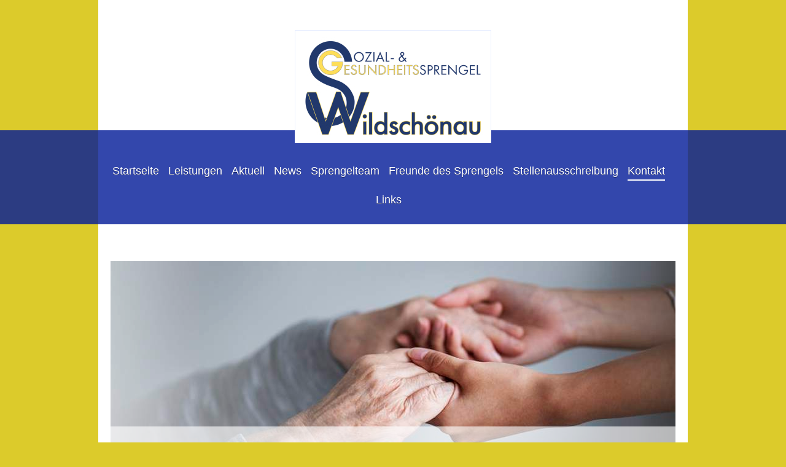

--- FILE ---
content_type: text/html; charset=UTF-8
request_url: https://www.sozialsprengel-wildschoenau.at/kontakt/dsgvo/
body_size: 8850
content:
<!DOCTYPE html>
<html lang="de"  ><head prefix="og: http://ogp.me/ns# fb: http://ogp.me/ns/fb# business: http://ogp.me/ns/business#">
    <meta http-equiv="Content-Type" content="text/html; charset=utf-8"/>
    <meta name="generator" content="IONOS MyWebsite"/>
        
    <link rel="dns-prefetch" href="//cdn.website-start.de/"/>
    <link rel="dns-prefetch" href="//101.mod.mywebsite-editor.com"/>
    <link rel="dns-prefetch" href="https://101.sb.mywebsite-editor.com/"/>
    <link rel="shortcut icon" href="//cdn.website-start.de/favicon.ico"/>
        <title>Sozialsprengel Wildschönau - DSGVO</title>
    <style type="text/css">@media screen and (max-device-width: 1024px) {.diyw a.switchViewWeb {display: inline !important;}}</style>
    <style type="text/css">@media screen and (min-device-width: 1024px) {
            .mediumScreenDisabled { display:block }
            .smallScreenDisabled { display:block }
        }
        @media screen and (max-device-width: 1024px) { .mediumScreenDisabled { display:none } }
        @media screen and (max-device-width: 568px) { .smallScreenDisabled { display:none } }
                @media screen and (min-width: 1024px) {
            .mobilepreview .mediumScreenDisabled { display:block }
            .mobilepreview .smallScreenDisabled { display:block }
        }
        @media screen and (max-width: 1024px) { .mobilepreview .mediumScreenDisabled { display:none } }
        @media screen and (max-width: 568px) { .mobilepreview .smallScreenDisabled { display:none } }</style>
    <meta name="viewport" content="width=device-width, initial-scale=1, maximum-scale=1, minimal-ui"/>

<meta name="format-detection" content="telephone=no"/>
        <meta name="keywords" content="Sozial- &amp; Gesundheitssprengel Wildschönau, Pflege, Wildschönau,  Hauskrankenpflege, Altenpflege, Pflegehilfe, Essen auf Rädern, Nachbarschaftshilfe, Heimhilfe, Haushaltshilfe"/>
            <meta name="description" content="Sozial- &amp; Gesundheitssprengel Wildschönau"/>
            <meta name="robots" content="index,follow"/>
        <link href="//cdn.website-start.de/templates/2114/style.css?1758547156484" rel="stylesheet" type="text/css"/>
    <link href="https://www.sozialsprengel-wildschoenau.at/s/style/theming.css?1692099368" rel="stylesheet" type="text/css"/>
    <link href="//cdn.website-start.de/app/cdn/min/group/web.css?1758547156484" rel="stylesheet" type="text/css"/>
<link href="//cdn.website-start.de/app/cdn/min/moduleserver/css/de_DE/common,shoppingbasket?1758547156484" rel="stylesheet" type="text/css"/>
    <link href="//cdn.website-start.de/app/cdn/min/group/mobilenavigation.css?1758547156484" rel="stylesheet" type="text/css"/>
    <link href="https://101.sb.mywebsite-editor.com/app/logstate2-css.php?site=302698114&amp;t=1769164867" rel="stylesheet" type="text/css"/>

<script type="text/javascript">
    /* <![CDATA[ */
var stagingMode = '';
    /* ]]> */
</script>
<script src="https://101.sb.mywebsite-editor.com/app/logstate-js.php?site=302698114&amp;t=1769164867"></script>

    <link href="//cdn.website-start.de/templates/2114/print.css?1758547156484" rel="stylesheet" media="print" type="text/css"/>
    <script type="text/javascript">
    /* <![CDATA[ */
    var systemurl = 'https://101.sb.mywebsite-editor.com/';
    var webPath = '/';
    var proxyName = '';
    var webServerName = 'www.sozialsprengel-wildschoenau.at';
    var sslServerUrl = 'https://www.sozialsprengel-wildschoenau.at';
    var nonSslServerUrl = 'http://www.sozialsprengel-wildschoenau.at';
    var webserverProtocol = 'http://';
    var nghScriptsUrlPrefix = '//101.mod.mywebsite-editor.com';
    var sessionNamespace = 'DIY_SB';
    var jimdoData = {
        cdnUrl:  '//cdn.website-start.de/',
        messages: {
            lightBox: {
    image : 'Bild',
    of: 'von'
}

        },
        isTrial: 0,
        pageId: 538647    };
    var script_basisID = "302698114";

    diy = window.diy || {};
    diy.web = diy.web || {};

        diy.web.jsBaseUrl = "//cdn.website-start.de/s/build/";

    diy.context = diy.context || {};
    diy.context.type = diy.context.type || 'web';
    /* ]]> */
</script>

<script type="text/javascript" src="//cdn.website-start.de/app/cdn/min/group/web.js?1758547156484" crossorigin="anonymous"></script><script type="text/javascript" src="//cdn.website-start.de/s/build/web.bundle.js?1758547156484" crossorigin="anonymous"></script><script type="text/javascript" src="//cdn.website-start.de/app/cdn/min/group/mobilenavigation.js?1758547156484" crossorigin="anonymous"></script><script src="//cdn.website-start.de/app/cdn/min/moduleserver/js/de_DE/common,shoppingbasket?1758547156484"></script>
<script type="text/javascript" src="https://cdn.website-start.de/proxy/apps/static/resource/dependencies/"></script><script type="text/javascript">
                    if (typeof require !== 'undefined') {
                        require.config({
                            waitSeconds : 10,
                            baseUrl : 'https://cdn.website-start.de/proxy/apps/static/js/'
                        });
                    }
                </script><script type="text/javascript" src="//cdn.website-start.de/app/cdn/min/group/pfcsupport.js?1758547156484" crossorigin="anonymous"></script>    <meta property="og:type" content="business.business"/>
    <meta property="og:url" content="https://www.sozialsprengel-wildschoenau.at/kontakt/dsgvo/"/>
    <meta property="og:title" content="Sozialsprengel Wildschönau - DSGVO"/>
            <meta property="og:description" content="Sozial- &amp; Gesundheitssprengel Wildschönau"/>
                <meta property="og:image" content="https://www.sozialsprengel-wildschoenau.at/s/misc/logo.jpg?t=1763128181"/>
        <meta property="business:contact_data:country_name" content="Deutschland"/>
    <meta property="business:contact_data:street_address" content="Kirchen, Oberau 205"/>
    <meta property="business:contact_data:locality" content="Wildschönau"/>
    
    <meta property="business:contact_data:email" content="office@sozialsprengel-wildschoenau.at"/>
    <meta property="business:contact_data:postal_code" content="6311"/>
    <meta property="business:contact_data:phone_number" content="0043 5339 8759"/>
    
    
</head>


<body class="body diyBgActive  cc-pagemode-default diyfeSidebarRight diy-market-de_DE" data-pageid="538647" id="page-538647">
    
    <div class="diyw">
        <div class="diyweb">
	
<nav id="diyfeMobileNav" class="diyfeCA diyfeCA2" role="navigation">
    <a title="Navigation aufklappen/zuklappen">Navigation aufklappen/zuklappen</a>
    <ul class="mainNav1"><li class=" hasSubNavigation"><a data-page-id="2173126" href="https://www.sozialsprengel-wildschoenau.at/" class=" level_1"><span>Startseite</span></a></li><li class=" hasSubNavigation"><a data-page-id="2088716" href="https://www.sozialsprengel-wildschoenau.at/leistungen/" class=" level_1"><span>Leistungen</span></a><span class="diyfeDropDownSubOpener">&nbsp;</span><div class="diyfeDropDownSubList diyfeCA diyfeCA3"><ul class="mainNav2"><li class=" hasSubNavigation"><a data-page-id="2172082" href="https://www.sozialsprengel-wildschoenau.at/leistungen/betreutes-wohnen/" class=" level_2"><span>Betreutes Wohnen</span></a></li><li class=" hasSubNavigation"><a data-page-id="2172095" href="https://www.sozialsprengel-wildschoenau.at/leistungen/wildschönauer-sonnenkinder/" class=" level_2"><span>Wildschönauer Sonnenkinder</span></a></li><li class=" hasSubNavigation"><a data-page-id="2172102" href="https://www.sozialsprengel-wildschoenau.at/leistungen/kosten-tarifregelung/" class=" level_2"><span>Kosten/Tarifregelung</span></a></li></ul></div></li><li class=" hasSubNavigation"><a data-page-id="1690990" href="https://www.sozialsprengel-wildschoenau.at/aktuell/" class=" level_1"><span>Aktuell</span></a></li><li class=" hasSubNavigation"><a data-page-id="2185225" href="https://www.sozialsprengel-wildschoenau.at/news/" class=" level_1"><span>News</span></a></li><li class=" hasSubNavigation"><a data-page-id="2172056" href="https://www.sozialsprengel-wildschoenau.at/sprengelteam/" class=" level_1"><span>Sprengelteam</span></a></li><li class=" hasSubNavigation"><a data-page-id="2172107" href="https://www.sozialsprengel-wildschoenau.at/freunde-des-sprengels/" class=" level_1"><span>Freunde des Sprengels</span></a><span class="diyfeDropDownSubOpener">&nbsp;</span><div class="diyfeDropDownSubList diyfeCA diyfeCA3"><ul class="mainNav2"><li class=" hasSubNavigation"><a data-page-id="2172079" href="https://www.sozialsprengel-wildschoenau.at/freunde-des-sprengels/herzlichen-dank/" class=" level_2"><span>Herzlichen Dank</span></a></li><li class=" hasSubNavigation"><a data-page-id="2172080" href="https://www.sozialsprengel-wildschoenau.at/freunde-des-sprengels/spenden/" class=" level_2"><span>Spenden</span></a></li></ul></div></li><li class=" hasSubNavigation"><a data-page-id="2172055" href="https://www.sozialsprengel-wildschoenau.at/stellenausschreibung/" class=" level_1"><span>Stellenausschreibung</span></a></li><li class="parent hasSubNavigation"><a data-page-id="136275" href="https://www.sozialsprengel-wildschoenau.at/kontakt/" class="parent level_1"><span>Kontakt</span></a><span class="diyfeDropDownSubOpener">&nbsp;</span><div class="diyfeDropDownSubList diyfeCA diyfeCA3"><ul class="mainNav2"><li class=" hasSubNavigation"><a data-page-id="2172073" href="https://www.sozialsprengel-wildschoenau.at/kontakt/impressum/" class=" level_2"><span>Impressum</span></a></li><li class="current hasSubNavigation"><a data-page-id="538647" href="https://www.sozialsprengel-wildschoenau.at/kontakt/dsgvo/" class="current level_2"><span>DSGVO</span></a></li><li class=" hasSubNavigation"><a data-page-id="2172096" href="https://www.sozialsprengel-wildschoenau.at/kontakt/cookies/" class=" level_2"><span>Cookies</span></a></li></ul></div></li><li class=" hasSubNavigation"><a data-page-id="2195990" href="https://www.sozialsprengel-wildschoenau.at/links/" class=" level_1"><span>Links</span></a></li></ul></nav>
	<div class="diywebLiveArea">
				<div class="diyfeGE">
					<div class="diywebGutter">
			<div id="diywebAppContainer1st"></div>
					<div class="diywebLogo">
						
    <style type="text/css" media="all">
        /* <![CDATA[ */
                .diyw #website-logo {
            text-align: center !important;
                        padding: 10px 0;
                    }
        
                /* ]]> */
    </style>

    <div id="website-logo">
            <a href="https://www.sozialsprengel-wildschoenau.at/"><img class="website-logo-image" width="298" src="https://www.sozialsprengel-wildschoenau.at/s/misc/logo.jpg?t=1763128181" alt=""/></a>

            
            </div>


					</div>	
					</div>
				</div>
		</div>
	<div class="diywebNav diywebNavMain diywebNav1 diywebNavHorizontal">
		<div class="diywebLiveArea">
			<div class="diywebMainGutter">
				<div class="diyfeGE diyfeCA diyfeCA2">
					<div class="diywebGutter">
						<div class="webnavigation"><ul id="mainNav1" class="mainNav1"><li class="navTopItemGroup_1"><a data-page-id="2173126" href="https://www.sozialsprengel-wildschoenau.at/" class="level_1"><span>Startseite</span></a></li><li class="navTopItemGroup_2"><a data-page-id="2088716" href="https://www.sozialsprengel-wildschoenau.at/leistungen/" class="level_1"><span>Leistungen</span></a></li><li class="navTopItemGroup_3"><a data-page-id="1690990" href="https://www.sozialsprengel-wildschoenau.at/aktuell/" class="level_1"><span>Aktuell</span></a></li><li class="navTopItemGroup_4"><a data-page-id="2185225" href="https://www.sozialsprengel-wildschoenau.at/news/" class="level_1"><span>News</span></a></li><li class="navTopItemGroup_5"><a data-page-id="2172056" href="https://www.sozialsprengel-wildschoenau.at/sprengelteam/" class="level_1"><span>Sprengelteam</span></a></li><li class="navTopItemGroup_6"><a data-page-id="2172107" href="https://www.sozialsprengel-wildschoenau.at/freunde-des-sprengels/" class="level_1"><span>Freunde des Sprengels</span></a></li><li class="navTopItemGroup_7"><a data-page-id="2172055" href="https://www.sozialsprengel-wildschoenau.at/stellenausschreibung/" class="level_1"><span>Stellenausschreibung</span></a></li><li class="navTopItemGroup_8"><a data-page-id="136275" href="https://www.sozialsprengel-wildschoenau.at/kontakt/" class="parent level_1"><span>Kontakt</span></a></li><li class="navTopItemGroup_9"><a data-page-id="2195990" href="https://www.sozialsprengel-wildschoenau.at/links/" class="level_1"><span>Links</span></a></li></ul></div>
					</div>
				</div>
			</div>
		</div>
	</div>
	<div class="diywebEmotionHeader">
		<div class="diywebLiveArea">
			<div class="diywebMainGutter">
				<div class="diyfeGE">
					<div class="diywebGutter">
						
<style type="text/css" media="all">
.diyw div#emotion-header {
        max-width: 920px;
        max-height: 360px;
                background: #EEEEEE;
    }

.diyw div#emotion-header-title-bg {
    left: 0%;
    top: 68%;
    width: 100%;
    height: 21.32%;

    background-color: #ffffff;
    opacity: 0.63;
    filter: alpha(opacity = 63.49);
    }

.diyw div#emotion-header strong#emotion-header-title {
    left: 8%;
    top: 67%;
    color: #051972;
        font: italic normal 16px/120% Helvetica, 'Helvetica Neue', 'Trebuchet MS', sans-serif;
}

.diyw div#emotion-no-bg-container{
    max-height: 360px;
}

.diyw div#emotion-no-bg-container .emotion-no-bg-height {
    margin-top: 39.13%;
}
</style>
<div id="emotion-header" data-action="loadView" data-params="active" data-imagescount="1">
            <img src="https://www.sozialsprengel-wildschoenau.at/s/img/emotionheader.jpg?1670405055.920px.360px" id="emotion-header-img" alt=""/>
            
        <div id="ehSlideshowPlaceholder">
            <div id="ehSlideShow">
                <div class="slide-container">
                                        <div style="background-color: #EEEEEE">
                            <img src="https://www.sozialsprengel-wildschoenau.at/s/img/emotionheader.jpg?1670405055.920px.360px" alt=""/>
                        </div>
                                    </div>
            </div>
        </div>


        <script type="text/javascript">
        //<![CDATA[
                diy.module.emotionHeader.slideShow.init({ slides: [{"url":"https:\/\/www.sozialsprengel-wildschoenau.at\/s\/img\/emotionheader.jpg?1670405055.920px.360px","image_alt":"","bgColor":"#EEEEEE"}] });
        //]]>
        </script>

    
    
                  	<div id="emotion-header-title-bg"></div>
    
            <strong id="emotion-header-title" style="text-align: left">Einem Menschen zu helfen mag nicht die ganze Welt verändern,
aber es kann die Welt für diesen Einen verändern!
</strong>
                    <div class="notranslate">
                <svg xmlns="http://www.w3.org/2000/svg" version="1.1" id="emotion-header-title-svg" viewBox="0 0 920 360" preserveAspectRatio="xMinYMin meet"><text style="font-family:Helvetica, 'Helvetica Neue', 'Trebuchet MS', sans-serif;font-size:16px;font-style:italic;font-weight:normal;fill:#051972;line-height:1.2em;"><tspan x="0" style="text-anchor: start" dy="0.95em">Einem Menschen zu helfen mag nicht die ganze Welt verändern,</tspan><tspan x="0" style="text-anchor: start" dy="1.2em">aber es kann die Welt für diesen Einen verändern!</tspan><tspan x="0" style="text-anchor: start" dy="1.2em"> </tspan></text></svg>
            </div>
            
    
    <script type="text/javascript">
    //<![CDATA[
    (function ($) {
        function enableSvgTitle() {
                        var titleSvg = $('svg#emotion-header-title-svg'),
                titleHtml = $('#emotion-header-title'),
                emoWidthAbs = 920,
                emoHeightAbs = 360,
                offsetParent,
                titlePosition,
                svgBoxWidth,
                svgBoxHeight;

                        if (titleSvg.length && titleHtml.length) {
                offsetParent = titleHtml.offsetParent();
                titlePosition = titleHtml.position();
                svgBoxWidth = titleHtml.width();
                svgBoxHeight = titleHtml.height();

                                titleSvg.get(0).setAttribute('viewBox', '0 0 ' + svgBoxWidth + ' ' + svgBoxHeight);
                titleSvg.css({
                   left: Math.roundTo(100 * titlePosition.left / offsetParent.width(), 3) + '%',
                   top: Math.roundTo(100 * titlePosition.top / offsetParent.height(), 3) + '%',
                   width: Math.roundTo(100 * svgBoxWidth / emoWidthAbs, 3) + '%',
                   height: Math.roundTo(100 * svgBoxHeight / emoHeightAbs, 3) + '%'
                });

                titleHtml.css('visibility','hidden');
                titleSvg.css('visibility','visible');
            }
        }

        
            var posFunc = function($, overrideSize) {
                var elems = [], containerWidth, containerHeight;
                                    elems.push({
                        selector: '#emotion-header-title',
                        overrideSize: true,
                        horPos: 8.04,
                        vertPos: 92.06                    });
                    lastTitleWidth = $('#emotion-header-title').width();
                                                elems.push({
                    selector: '#emotion-header-title-bg',
                    horPos: 5.89,
                    vertPos: 95.12                });
                                
                containerWidth = parseInt('920');
                containerHeight = parseInt('360');

                for (var i = 0; i < elems.length; ++i) {
                    var el = elems[i],
                        $el = $(el.selector),
                        pos = {
                            left: el.horPos,
                            top: el.vertPos
                        };
                    if (!$el.length) continue;
                    var anchorPos = $el.anchorPosition();
                    anchorPos.$container = $('#emotion-header');

                    if (overrideSize === true || el.overrideSize === true) {
                        anchorPos.setContainerSize(containerWidth, containerHeight);
                    } else {
                        anchorPos.setContainerSize(null, null);
                    }

                    var pxPos = anchorPos.fromAnchorPosition(pos),
                        pcPos = anchorPos.toPercentPosition(pxPos);

                    var elPos = {};
                    if (!isNaN(parseFloat(pcPos.top)) && isFinite(pcPos.top)) {
                        elPos.top = pcPos.top + '%';
                    }
                    if (!isNaN(parseFloat(pcPos.left)) && isFinite(pcPos.left)) {
                        elPos.left = pcPos.left + '%';
                    }
                    $el.css(elPos);
                }

                // switch to svg title
                enableSvgTitle();
            };

                        var $emotionImg = jQuery('#emotion-header-img');
            if ($emotionImg.length > 0) {
                // first position the element based on stored size
                posFunc(jQuery, true);

                // trigger reposition using the real size when the element is loaded
                var ehLoadEvTriggered = false;
                $emotionImg.one('load', function(){
                    posFunc(jQuery);
                    ehLoadEvTriggered = true;
                                        diy.module.emotionHeader.slideShow.start();
                                    }).each(function() {
                                        if(this.complete || typeof this.complete === 'undefined') {
                        jQuery(this).load();
                    }
                });

                                noLoadTriggeredTimeoutId = setTimeout(function() {
                    if (!ehLoadEvTriggered) {
                        posFunc(jQuery);
                    }
                    window.clearTimeout(noLoadTriggeredTimeoutId)
                }, 5000);//after 5 seconds
            } else {
                jQuery(function(){
                    posFunc(jQuery);
                });
            }

                        if (jQuery.isBrowser && jQuery.isBrowser.ie8) {
                var longTitleRepositionCalls = 0;
                longTitleRepositionInterval = setInterval(function() {
                    if (lastTitleWidth > 0 && lastTitleWidth != jQuery('#emotion-header-title').width()) {
                        posFunc(jQuery);
                    }
                    longTitleRepositionCalls++;
                    // try this for 5 seconds
                    if (longTitleRepositionCalls === 5) {
                        window.clearInterval(longTitleRepositionInterval);
                    }
                }, 1000);//each 1 second
            }

            }(jQuery));
    //]]>
    </script>

    </div>

					</div>
				</div>
			</div>
		</div>
	</div>
	<div class="diywebContent">
		<div class="diywebLiveArea">
			<div class="diywebMainGutter">
				<div class="diyfeGridGroup diyfeCA diyfeCA1">
					<div class="diywebMain diyfeGE">
						<div class="diywebGutter">
							
        <div id="content_area">
        	<div id="content_start"></div>
        	
        
        <div id="matrix_550767" class="sortable-matrix" data-matrixId="550767"><div class="n module-type-header diyfeLiveArea "> <h1><span class="diyfeDecoration">DSGVO</span></h1> </div><div class="n module-type-spacer diyfeLiveArea "> <div class="the-spacer id34521858" style="height: 60px;">
</div>
 </div><div class="n module-type-text diyfeLiveArea "> <p><span style="font-size:8px;">Wir haben diese Datenschutzerklärung (Fassung 15.07.2018-211067705) verfasst, um Ihnen gemäß der Vorgaben der Datenschutz-Grundverordnung (EU) 2016/679 und dem
<a href="https://www.ris.bka.gv.at/GeltendeFassung.wxe?Abfrage=Bundesnormen&amp;Gesetzesnummer=10001597&amp;tid=211067705" rel="noopener nofollow" target="_blank">Datenschutzgesetz (DSG)</a> zu
erklären, welche Informationen wir sammeln, wie wir Daten verwenden und welche Entscheidungsmöglichkeiten Sie als Besucher dieser Webseite haben.</span></p>
<p><span style="font-size:8px;">Wir weisen darauf hin, dass die internetbasierte Datenübertragung Sicherheitslücken aufweist, ein lückenloser Schutz vor Zugriffen durch Dritte somit unmöglich
ist.</span></p>
<p><span style="font-size:8px;"><strong>Automatische Datenspeicherung</strong><br/>
Wenn Sie heutzutage Webseiten besuchen, werden gewisse Informationen automatisch erstellt und gespeichert, so auch auf dieser Webseite.</span></p>
<p><span style="font-size:8px;">Wenn Sie unsere Webseite so wie jetzt gerade besuchen, speichert unser Webserver (Computer auf dem diese Webseite gespeichert ist) automatisch Daten wie</span></p>
<ul>
<li><span style="font-size:8px;">die Adresse (URL) der aufgerufenen Webseite</span></li>
<li><span style="font-size:8px;">Browser und Browserversion</span></li>
<li><span style="font-size:8px;">das verwendete Betriebssystem</span></li>
<li><span style="font-size:8px;">die Adresse (URL) der zuvor besuchten Seite (Referrer URL)</span></li>
<li><span style="font-size:8px;">den Hostname und die IP-Adresse des Geräts von welchem aus zugegriffen wird</span></li>
<li><span style="font-size:8px;">Datum und Uhrzeit</span></li>
</ul>
<p><span style="font-size:8px;">in Dateien (Webserver-Logfiles).</span></p>
<p><span style="font-size:8px;">In der Regel werden Webserver-Logfiles zwei Wochen gespeichert und danach automatisch gelöscht. Wir geben diese Daten nicht weiter, können jedoch nicht ausschließen,
dass diese Daten beim Vorliegen von rechtswidrigem Verhalten eingesehen werden.<br/>
Die Rechtsgrundlage besteht nach <a href="https://eur-lex.europa.eu/legal-content/DE/TXT/HTML/?uri=CELEX:32016R0679&amp;from=DE&amp;tid=211063836" rel="noopener nofollow" target="_blank">Artikel
6  Absatz 1 f DSGVO</a> (Rechtmäßigkeit der Verarbeitung) darin, dass berechtigtes Interesse daran besteht, den fehlerfreien Betrieb dieser Webseite durch das Erfassen von Webserver-Logfiles zu
ermöglichen.</span></p>
<p><span style="font-size:8px;"><strong>Speicherung persönlicher Daten</strong><br/>
Persönliche Daten, die Sie uns auf dieser Website elektronisch übermitteln, wie zum Beispiel Name, E-Mail-Adresse, Adresse oder andere persönlichen Angaben im Rahmen der Übermittlung eines Formulars
oder Kommentaren im Blog, werden von uns gemeinsam mit dem Zeitpunkt und der IP-Adresse nur zum jeweils angegebenen Zweck verwendet, sicher verwahrt und nicht an Dritte weitergegeben.</span></p>
<p><span style="font-size:8px;">Wir nutzen Ihre persönlichen Daten somit nur für die Kommunikation mit jenen Besuchern, die Kontakt ausdrücklich wünschen und für die Abwicklung der auf dieser
Webseite angebotenen Dienstleistungen und Produkte. Wir geben Ihre persönlichen Daten ohne Zustimmung nicht weiter, können jedoch nicht ausschließen, dass diese Daten beim Vorliegen von
rechtswidrigem Verhalten eingesehen werden.</span></p>
<p><span style="font-size:8px;">Wenn Sie uns persönliche Daten per E-Mail schicken – somit abseits dieser Webseite – können wir keine sichere Übertragung und den Schutz Ihrer Daten garantieren. Wir
empfehlen Ihnen, vertrauliche Daten niemals unverschlüsselt per E-Mail zu übermitteln.</span></p>
<p><span style="font-size:8px;">Die Rechtsgrundlage besteht nach <a href="https://eur-lex.europa.eu/legal-content/DE/TXT/HTML/?uri=CELEX:32016R0679&amp;from=DE&amp;tid=211063836" rel="noopener nofollow" target="_blank">Artikel 6  Absatz 1 a DSGVO</a> (Rechtmäßigkeit der Verarbeitung) darin, dass Sie uns die Einwilligung zur Verarbeitung der von Ihnen eingegebenen Daten
geben. Sie können diesen Einwilligung jederzeit widerrufen – eine formlose E-Mail reicht aus, Sie finden unsere Kontaktdaten im Impressum.</span></p>
<p><span style="font-size:8px;"><strong>Kontaktmöglichkeit</strong><br/>
Wir bieten Ihnen auf unserer Seite die Möglichkeit, mit uns per E-Mail und/oder über ein Kontaktformular in Verbindung zu treten. In diesem Fall werden die vom Nutzer gemachten Angaben zum Zwecke der
Bearbeitung seiner Kontaktaufnahme gespeichert. Eine Weitergabe an Dritte erfolgt nicht. Ein Abgleich der so erhobenen Daten mit Daten, die möglicherweise durch andere Komponenten unserer Seite
erhoben werden, erfolgt ebenfalls nicht. Kontaktaufnahme Personenbezogene Daten werden erhoben, wenn Sie uns diese im Rahmen der Kontaktaufnahme ((z.B. per Kontaktformular, E-Mail, Telefon oder via
sozialer Medien) oder bei Anmeldung für unsere Leistungen freiwillig mitteilen. Wir verwenden Ihre Daten ausschließlich dazu, um Ihnen die gewünschten Informationen oder Leistungen bieten zu können,
das heißt, dass nur die Informationen und Daten gespeichert und verarbeitet werden, die absolut notwendig sind, um Ihre Anfrage zu beantworten oder das Vertragsverhältnis abzuwickeln. Die Übertragung
von E-Mails ist bei unserem Hosting Provider Proserver1 grundsätzlich verschlüsselt. Wenn der Mailserver des Empfängers bzw. Absenders eine Verschlüsselung nicht unterstützt, findet die Übertragung
notwendigerweise unverschlüsselt statt. Sollte aufgrund Ihrer Anfrage eine Weitergabe Ihrer Daten an Dritte unvermeidlich sein, werden wir Sie vorher informieren. Bei Kontaktaufnahme ohne Abschluss
eines Vertrages werden Ihre Daten aus unserer Kundendatenbank gelöscht, sofern Sie dies wünschen. Die Datenverarbeitung erfolgt auf Basis der gesetzlichen Bestimmungen des § 96 Abs 3 TKG sowie des
Art 6 Abs 1 lit a (Einwilligung) DSGVO.<br/>
<strong>Rechte laut Datenschutzgrundverordnung</strong></span></p>
<p><span style="font-size:8px;">Ihnen stehen laut den Bestimmungen der DSGVO und des österreichischen <a href="https://www.ris.bka.gv.at/GeltendeFassung.wxe?Abfrage=Bundesnormen&amp;Gesetzesnummer=10001597&amp;tid=211063836" rel="noopener nofollow" target="_blank">Datenschutzgesetzes (DSG)</a> grundsätzlich
die folgende Rechte zu:</span></p>
<ul>
<li><span style="font-size:8px;">Recht auf Berichtung (Artikel 16 DSGVO)</span></li>
<li><span style="font-size:8px;">Recht auf Löschung („Recht auf Vergessenwerden“) (Artikel 17 DSGVO)</span></li>
<li><span style="font-size:8px;">Recht auf Einschränkung der Verarbeitung (Artikel 18 DSGVO)</span></li>
<li><span style="font-size:8px;">Recht auf Benachrichtigung – Mitteilungspflicht im Zusammenhang mit der Berichtigung oder Löschung personenbezogener Daten oder der Einschränkung der Verarbeitung
(Artikel 19 DSGVO)</span></li>
<li><span style="font-size:8px;">Recht auf Datenübertragbarkeit (Artikel 20 DSGVO)</span></li>
<li><span style="font-size:8px;">Widerspruchsrecht (Artikel 21 DSGVO)</span></li>
<li><span style="font-size:8px;">Recht, nicht einer ausschließlich auf einer automatisierten Verarbeitung — einschließlich Profiling — beruhenden Entscheidung unterworfen zu werden (Artikel 22
DSGVO)</span></li>
</ul>
<p><span style="font-size:8px;">Wenn Sie glauben, dass die Verarbeitung Ihrer Daten gegen das Datenschutzrecht verstößt oder Ihre datenschutzrechtlichen Ansprüche sonst in einer Weise verletzt worden
sind, können Sie sich bei der Aufsichtsbehörde beschweren, welche in Österreich die Datenschutzbehörde ist, deren Webseite Sie unter <a href="https://www.dsb.gv.at/?tid=211063836" rel="nofollow" target="_blank">https://www.dsb.gv.at/</a> finden.</span></p>
<p> </p>
<p> </p>
<p><strong>Ansprechpartner für Datenschutz</strong></p>
<p>Für die Veröffentlichung von Personen oder Objekten auf der Firmeneigenen Homepage wird selbstverständlich vorher immer ein Einverständnis der Betroffenen eingeholt. Die Sicherheit dieser Daten
wird durch die im Punkt 4 – organisatorische-technische Maßnahmen nach besten Wissen und Gewissen gewährleistet. Falls Sie Fragen bezüglich Ihrer personenbezogenen Daten wie Erhebung, Verarbeitung
oder Nutzung sowie Fragen Ihrer Daten über Auskunft, Berechtigung, Sperrung oder Löschung haben oder eine erteilte Einwilligung widerrufen möchten, wenden Sie sich bitte an</p>
<p> </p>
<p>Sozialsprengel Wildschönau  <br/>
Kirchen, Oberau 205<br/>
6311 Wildschönau</p>
<p> </p>
<p>Tel. +43 5339 8759<br/>
Fax. +43 5339 20056<br/>
<br/>
E.Mail: <a href="mailto:sozialsprengel.wildschoenau@aon.at">sozialsprengel.wildschoenau@aon.at</a></p>
<p> </p> </div></div>
        
        
        </div>
						</div>
					</div>
					<div class="diywebSecondary diyfeGE diyfeCA diyfeCA3">
						<div class="diywebNav diywebNav23 diywebHideOnSmall">
							<div class="diyfeGE">
								<div class="diywebGutter">
									<div class="webnavigation"><ul id="mainNav2" class="mainNav2"><li class="navTopItemGroup_0"><a data-page-id="2172073" href="https://www.sozialsprengel-wildschoenau.at/kontakt/impressum/" class="level_2"><span>Impressum</span></a></li><li class="navTopItemGroup_0"><a data-page-id="538647" href="https://www.sozialsprengel-wildschoenau.at/kontakt/dsgvo/" class="current level_2"><span>DSGVO</span></a></li><li class="navTopItemGroup_0"><a data-page-id="2172096" href="https://www.sozialsprengel-wildschoenau.at/kontakt/cookies/" class="level_2"><span>Cookies</span></a></li></ul></div>
								</div>
							</div>
						</div>
						<div class="diywebSidebar">
							<div class="diyfeGE">
								<div class="diywebGutter">
									<div id="matrix_140210" class="sortable-matrix" data-matrixId="140210"><div class="n module-type-text diyfeLiveArea "> <div>
<h2><span style="color:#FBC02E;">Kontakt:</span></h2>
<p><span style="font-size:16px;"><strong>Sozial- &amp; Gesundheitssprengel Wildschönau</strong><br/>
Kirchen, Oberau 205<br/>
6311 Wildschönau<br/>
<br/>
<strong>Tel.:</strong> +43 5339 8759<br/>
<strong>Fax:</strong> +43 5339 8759-943<br/>
<strong>e-mail:</strong> <a href="mailto:office@sozialsprengel-wildschoenau.at" target="_self"><span style="color:#FBC02E;">office@sozialsprengel-wildschoenau.at</span></a><br/>
<strong>Bürozeiten:</strong><br/>
Montag bis Freitag, jeweils von 08:00 bis 11:00 Uhr</span></p>
<p> </p>
<p><span style="font-size:16px;">Kirchen, Oberau 205<br/>
6311 Wildschönau  </span></p>
<p> </p>
<p><strong><u><span style="font-size:16px;">Bankverbindungen:</span></u></strong></p>
<p>IBAN AT25 3635 7000 0001 8200; Raiba</p>
<p>IBAN AT05 2050 6007 0100 4004; Sparkasse</p>
<p><span style="font-size: 16px;">     </span></p>
</div>
<p> </p> </div></div>
								</div>
							</div>
						</div>
					</div>
				</div>
			</div>
		</div>
	</div>
	<div class="diywebFooter">
		<div class="diywebLiveArea">
			<div class="diywebMainGutter">
				<div class="diyfeGE diywebPull diyfeCA diyfeCA4">
					<div class="diywebGutter">
						<div id="contentfooter">
    <div class="leftrow">
                        <a rel="nofollow" href="javascript:window.print();">
                    <img class="inline" height="14" width="18" src="//cdn.website-start.de/s/img/cc/printer.gif" alt=""/>
                    Druckversion                </a> <span class="footer-separator">|</span>
                <a href="https://www.sozialsprengel-wildschoenau.at/sitemap/">Sitemap</a>
                        <br/> © Sozial- &amp; Gesundheitssprengel Wildschönau 2021
            </div>
    <script type="text/javascript">
        window.diy.ux.Captcha.locales = {
            generateNewCode: 'Neuen Code generieren',
            enterCode: 'Bitte geben Sie den Code ein'
        };
        window.diy.ux.Cap2.locales = {
            generateNewCode: 'Neuen Code generieren',
            enterCode: 'Bitte geben Sie den Code ein'
        };
    </script>
    <div class="rightrow">
                <p><a class="diyw switchViewWeb" href="javascript:switchView('desktop');">Webansicht</a><a class="diyw switchViewMobile" href="javascript:switchView('mobile');">Mobile-Ansicht</a></p>
                <span class="loggedin">
            <a rel="nofollow" id="logout" href="https://101.sb.mywebsite-editor.com/app/cms/logout.php">Logout</a> <span class="footer-separator">|</span>
            <a rel="nofollow" id="edit" href="https://101.sb.mywebsite-editor.com/app/302698114/538647/">Seite bearbeiten</a>
        </span>
    </div>
</div>


					</div>
				</div>
			</div>
		</div>
	</div>
</div>    </div>

    
    </body>


<!-- rendered at Fri, 14 Nov 2025 14:49:41 +0100 -->
</html>
